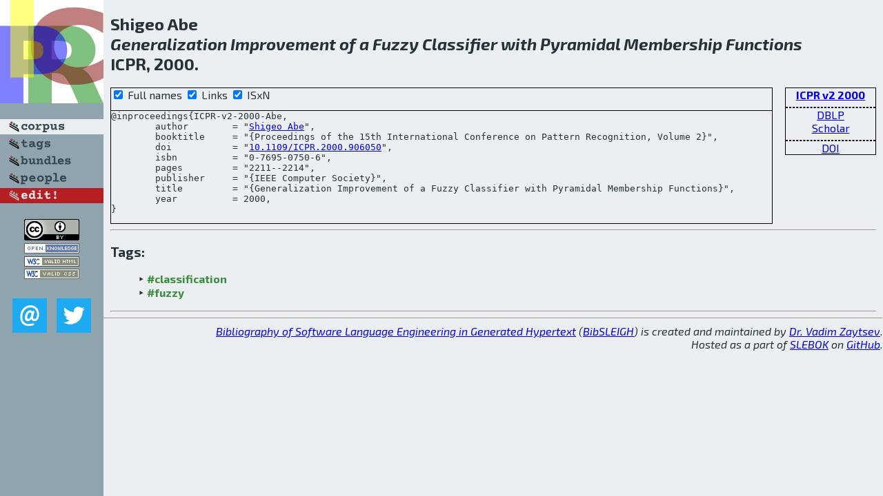

--- FILE ---
content_type: text/html; charset=utf-8
request_url: http://bibtex.github.io/ICPR-v2-2000-Abe.html
body_size: 1902
content:
<!DOCTYPE html>
<html>
<head>
	<meta http-equiv="Content-Type" content="text/html; charset=UTF-8"/>
	<meta name="keywords" content="software linguistics, software language engineering, book of knowledge, glossary, academic publications, scientific research, open knowledge, open science"/>
	<title>BibSLEIGH — Generalization Improvement of a Fuzzy Classifier with Pyramidal Membership Functions</title>
	<link href="stuff/bib.css" rel="stylesheet" type="text/css"/>
	<link href='http://fonts.googleapis.com/css?family=Exo+2:400,700,400italic,700italic' rel='stylesheet' type='text/css'>
	<script src="stuff/jquery.min.js" type="text/javascript"></script>
</head>
<body>
<div class="left">
	<a href="index.html"><img src="stuff/icpr.png" alt="Generalization Improvement of a Fuzzy Classifier with Pyramidal Membership Functions" title="Generalization Improvement of a Fuzzy Classifier with Pyramidal Membership Functions" class="pad"/></a>

	<div class="pad">
		<a href="index.html"><img src="stuff/a-corpus.png" alt="BibSLEIGH corpus" title="All papers in the corpus"/></a><br/>
		<a href="tag/index.html"><img src="stuff/p-tags.png" alt="BibSLEIGH tags" title="All known tags"/></a><br/>
		<a href="bundle/index.html"><img src="stuff/p-bundles.png" alt="BibSLEIGH bundles" title="All selected bundles"/></a><br/>
		<a href="person/index.html"><img src="stuff/p-people.png" alt="BibSLEIGH people" title="All contributors"/></a><br/>
<a href="https://github.com/slebok/bibsleigh/edit/master/corpus/KER\2000\ICPR-v2-2000\ICPR-v2-2000-Abe.json"><img src="stuff/edit.png" alt="EDIT!" title="EDIT!"/></a>
	</div>
	<a href="http://creativecommons.org/licenses/by/4.0/" title="CC-BY"><img src="stuff/cc-by.png" alt="CC-BY"/></a><br/>
	<a href="http://opendatacommons.org/licenses/by/summary/" title="Open Knowledge"><img src="stuff/open-knowledge.png" alt="Open Knowledge" /></a><br/>
	<a href="http://validator.w3.org/check/referer" title="XHTML 1.0 W3C Rec"><img src="stuff/xhtml.png" alt="XHTML 1.0 W3C Rec" /></a><br/>
	<a href="http://jigsaw.w3.org/css-validator/check/referer" title="CSS 2.1 W3C CanRec"><img src="stuff/css.png" alt="CSS 2.1 W3C CanRec" class="pad" /></a><br/>
	<div class="sm">
		<a href="mailto:vadim@grammarware.net"><img src="stuff/email.png" alt="email" title="Complain!" /></a>
		<a href="https://twitter.com/intent/tweet?screen_name=grammarware"><img src="stuff/twitter.png" alt="twitter" title="Mention!" /></a>
	</div>

</div>
<div class="main">
<h2>Shigeo Abe<br/><em><a href="word/general.html">Generalization</a> <a href="word/improv.html">Improvement</a> of a <a href="word/fuzzi.html">Fuzzy</a> <a href="word/classifi.html">Classifier</a> with <a href="word/pyramid.html">Pyramidal</a> <a href="word/membership.html">Membership</a> <a href="word/function.html">Functions</a></em><br/>ICPR, 2000.</h2>
<div class="rbox">
<strong><a href="ICPR-v2-2000.html">ICPR v2 2000</a></strong><hr/><a href="http://dblp.org/rec/html/conf/icpr/Abe00">DBLP</a><br/>
<a href="https://scholar.google.com/scholar?q=%22Generalization+Improvement+of+a+Fuzzy+Classifier+with+Pyramidal+Membership+Functions%22">Scholar</a><hr/><a href="http://dx.doi.org/10.1109/ICPR.2000.906050">DOI</a>
</div>
<div class="pre"><form action="#">
	<input type="checkbox" checked="checked" onClick="$('#booktitle').text(this.checked?'Proceedings of the 15th International Conference on Pattern Recognition, Volume 2':'ICPR v2');$('#publisher').text(this.checked?'IEEE Computer Society':'IEEE CS');"/> Full names
	<input type="checkbox" checked="checked" onClick="(this.checked)?$('.uri').show():$('.uri').hide();"/> Links
	<input type="checkbox" checked="checked" onClick="(this.checked)?$('#isbn').show():$('#isbn').hide();"/> ISxN
	</form><pre>@inproceedings{ICPR-v2-2000-Abe,
	author        = "<a href="person/Shigeo_Abe.html">Shigeo Abe</a>",
	booktitle     = "{<span id="booktitle">Proceedings of the 15th International Conference on Pattern Recognition, Volume 2</span>}",
<span class="uri">	doi           = "<a href="http://dx.doi.org/10.1109/ICPR.2000.906050">10.1109/ICPR.2000.906050</a>",
</span><span id="isbn">	isbn          = "0-7695-0750-6",
</span>	pages         = "2211--2214",
	publisher     = "{<span id="publisher">IEEE Computer Society</span>}",
	title         = "{Generalization Improvement of a Fuzzy Classifier with Pyramidal Membership Functions}",
	year          = 2000,
}</pre>
</div>
<hr/>
<h3>Tags:</h3><ul class="tri"><li class="tag"><a href="tag/classification.html">#classification</a></li>
<li class="tag"><a href="tag/fuzzy.html">#fuzzy</a></li></ul><hr/>
</div>
<hr style="clear:both"/>
<div class="last">
	<em>
		<a href="http://bibtex.github.io">Bibliography of Software Language Engineering in Generated Hypertext</a>
		(<a href="http://github.com/slebok/bibsleigh">BibSLEIGH</a>) is
		created and maintained by <a href="http://grammarware.github.io/">Dr. Vadim Zaytsev</a>.<br/>
		Hosted as a part of <a href="http://slebok.github.io/">SLEBOK</a> on <a href="http://www.github.com/">GitHub</a>.
	</em>
</div>
</body>
</html>